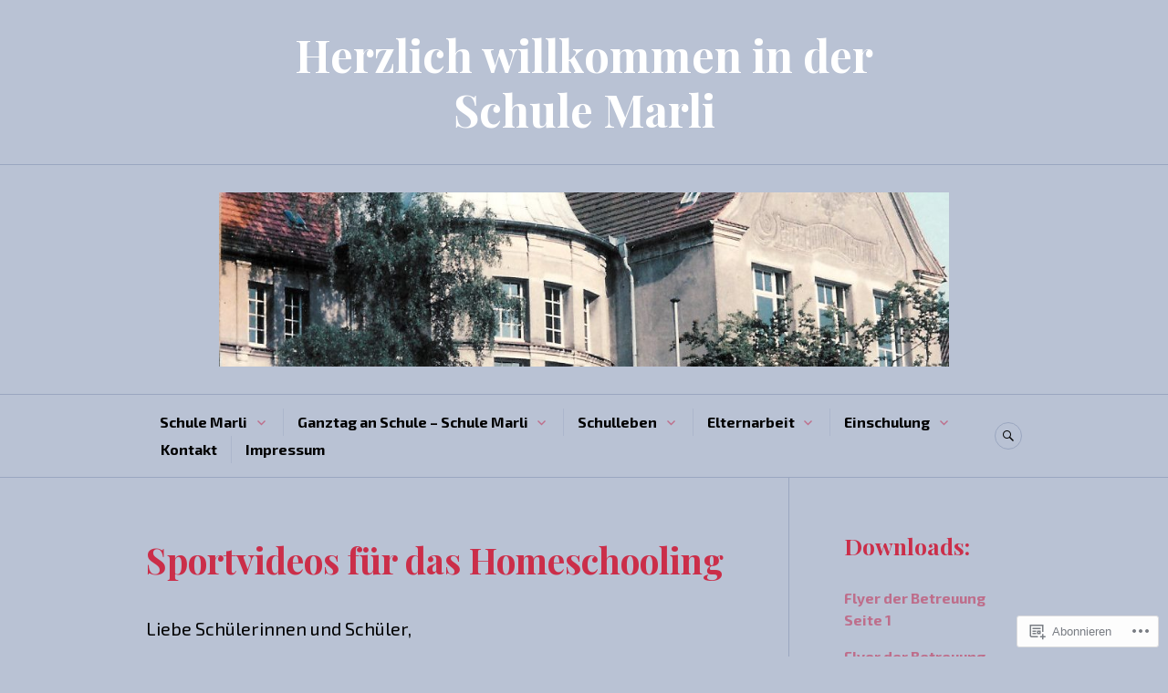

--- FILE ---
content_type: text/css;charset=utf-8
request_url: https://s0.wp.com/?custom-css=1&csblog=8zTXl&cscache=6&csrev=32
body_size: -36
content:
.widget-title{color:#cb2e49}.widget_text{color:#fff}.event-summary{color:#bdbdbd}.event-description{color:#bdbdbd}.event-when{color:#fff}.entry-summary{color:#fff}.entry-title{color:#cb2e49}h1.site-title{color:#fff}h1.entry-title{color:#cb2e49}.more-link{color:#cb2e49}